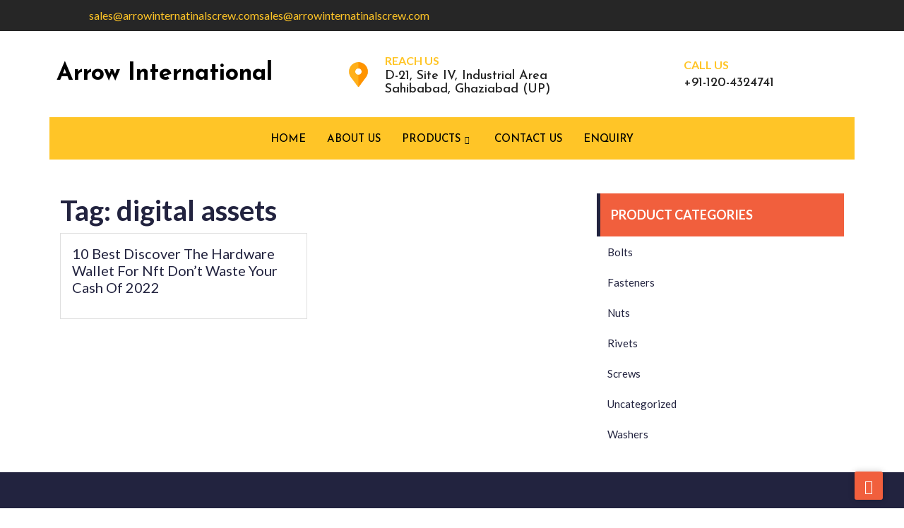

--- FILE ---
content_type: text/html; charset=UTF-8
request_url: https://www.arrowinternationalscrew.com/tag/digital-assets/
body_size: 16672
content:
<!DOCTYPE html>
<html lang="en-US">
<head>
	<meta charset="UTF-8">
	<meta name="viewport" content="width=device-width, initial-scale=1.0"/>
		<title>digital assets &#8211; Arrow International</title>
<meta name='robots' content='max-image-preview:large' />
<link rel='dns-prefetch' href='//fonts.googleapis.com' />
<link rel="alternate" type="application/rss+xml" title="Arrow International &raquo; Feed" href="https://www.arrowinternationalscrew.com/feed/" />
<link rel="alternate" type="application/rss+xml" title="Arrow International &raquo; Comments Feed" href="https://www.arrowinternationalscrew.com/comments/feed/" />
<link rel="alternate" type="application/rss+xml" title="Arrow International &raquo; digital assets Tag Feed" href="https://www.arrowinternationalscrew.com/tag/digital-assets/feed/" />
<script type="text/javascript">
/* <![CDATA[ */
window._wpemojiSettings = {"baseUrl":"https:\/\/s.w.org\/images\/core\/emoji\/15.0.3\/72x72\/","ext":".png","svgUrl":"https:\/\/s.w.org\/images\/core\/emoji\/15.0.3\/svg\/","svgExt":".svg","source":{"concatemoji":"https:\/\/www.arrowinternationalscrew.com\/wp-includes\/js\/wp-emoji-release.min.js?ver=6.6.4"}};
/*! This file is auto-generated */
!function(i,n){var o,s,e;function c(e){try{var t={supportTests:e,timestamp:(new Date).valueOf()};sessionStorage.setItem(o,JSON.stringify(t))}catch(e){}}function p(e,t,n){e.clearRect(0,0,e.canvas.width,e.canvas.height),e.fillText(t,0,0);var t=new Uint32Array(e.getImageData(0,0,e.canvas.width,e.canvas.height).data),r=(e.clearRect(0,0,e.canvas.width,e.canvas.height),e.fillText(n,0,0),new Uint32Array(e.getImageData(0,0,e.canvas.width,e.canvas.height).data));return t.every(function(e,t){return e===r[t]})}function u(e,t,n){switch(t){case"flag":return n(e,"\ud83c\udff3\ufe0f\u200d\u26a7\ufe0f","\ud83c\udff3\ufe0f\u200b\u26a7\ufe0f")?!1:!n(e,"\ud83c\uddfa\ud83c\uddf3","\ud83c\uddfa\u200b\ud83c\uddf3")&&!n(e,"\ud83c\udff4\udb40\udc67\udb40\udc62\udb40\udc65\udb40\udc6e\udb40\udc67\udb40\udc7f","\ud83c\udff4\u200b\udb40\udc67\u200b\udb40\udc62\u200b\udb40\udc65\u200b\udb40\udc6e\u200b\udb40\udc67\u200b\udb40\udc7f");case"emoji":return!n(e,"\ud83d\udc26\u200d\u2b1b","\ud83d\udc26\u200b\u2b1b")}return!1}function f(e,t,n){var r="undefined"!=typeof WorkerGlobalScope&&self instanceof WorkerGlobalScope?new OffscreenCanvas(300,150):i.createElement("canvas"),a=r.getContext("2d",{willReadFrequently:!0}),o=(a.textBaseline="top",a.font="600 32px Arial",{});return e.forEach(function(e){o[e]=t(a,e,n)}),o}function t(e){var t=i.createElement("script");t.src=e,t.defer=!0,i.head.appendChild(t)}"undefined"!=typeof Promise&&(o="wpEmojiSettingsSupports",s=["flag","emoji"],n.supports={everything:!0,everythingExceptFlag:!0},e=new Promise(function(e){i.addEventListener("DOMContentLoaded",e,{once:!0})}),new Promise(function(t){var n=function(){try{var e=JSON.parse(sessionStorage.getItem(o));if("object"==typeof e&&"number"==typeof e.timestamp&&(new Date).valueOf()<e.timestamp+604800&&"object"==typeof e.supportTests)return e.supportTests}catch(e){}return null}();if(!n){if("undefined"!=typeof Worker&&"undefined"!=typeof OffscreenCanvas&&"undefined"!=typeof URL&&URL.createObjectURL&&"undefined"!=typeof Blob)try{var e="postMessage("+f.toString()+"("+[JSON.stringify(s),u.toString(),p.toString()].join(",")+"));",r=new Blob([e],{type:"text/javascript"}),a=new Worker(URL.createObjectURL(r),{name:"wpTestEmojiSupports"});return void(a.onmessage=function(e){c(n=e.data),a.terminate(),t(n)})}catch(e){}c(n=f(s,u,p))}t(n)}).then(function(e){for(var t in e)n.supports[t]=e[t],n.supports.everything=n.supports.everything&&n.supports[t],"flag"!==t&&(n.supports.everythingExceptFlag=n.supports.everythingExceptFlag&&n.supports[t]);n.supports.everythingExceptFlag=n.supports.everythingExceptFlag&&!n.supports.flag,n.DOMReady=!1,n.readyCallback=function(){n.DOMReady=!0}}).then(function(){return e}).then(function(){var e;n.supports.everything||(n.readyCallback(),(e=n.source||{}).concatemoji?t(e.concatemoji):e.wpemoji&&e.twemoji&&(t(e.twemoji),t(e.wpemoji)))}))}((window,document),window._wpemojiSettings);
/* ]]> */
</script>
<link rel='stylesheet' id='elementor-frontend-legacy-css' href='https://www.arrowinternationalscrew.com/wp-content/plugins/elementor/assets/css/frontend-legacy.min.css?ver=3.6.4' type='text/css' media='all' />
<link rel='stylesheet' id='elementor-frontend-css' href='https://www.arrowinternationalscrew.com/wp-content/plugins/elementor/assets/css/frontend.min.css?ver=3.6.4' type='text/css' media='all' />
<link rel='stylesheet' id='elementor-post-339-css' href='https://www.arrowinternationalscrew.com/wp-content/uploads/elementor/css/post-339.css?ver=1721148849' type='text/css' media='all' />
<style id='wp-emoji-styles-inline-css' type='text/css'>

	img.wp-smiley, img.emoji {
		display: inline !important;
		border: none !important;
		box-shadow: none !important;
		height: 1em !important;
		width: 1em !important;
		margin: 0 0.07em !important;
		vertical-align: -0.1em !important;
		background: none !important;
		padding: 0 !important;
	}
</style>
<link rel='stylesheet' id='wp-block-library-css' href='https://www.arrowinternationalscrew.com/wp-includes/css/dist/block-library/style.min.css?ver=6.6.4' type='text/css' media='all' />
<style id='wp-block-library-theme-inline-css' type='text/css'>
.wp-block-audio :where(figcaption){color:#555;font-size:13px;text-align:center}.is-dark-theme .wp-block-audio :where(figcaption){color:#ffffffa6}.wp-block-audio{margin:0 0 1em}.wp-block-code{border:1px solid #ccc;border-radius:4px;font-family:Menlo,Consolas,monaco,monospace;padding:.8em 1em}.wp-block-embed :where(figcaption){color:#555;font-size:13px;text-align:center}.is-dark-theme .wp-block-embed :where(figcaption){color:#ffffffa6}.wp-block-embed{margin:0 0 1em}.blocks-gallery-caption{color:#555;font-size:13px;text-align:center}.is-dark-theme .blocks-gallery-caption{color:#ffffffa6}:root :where(.wp-block-image figcaption){color:#555;font-size:13px;text-align:center}.is-dark-theme :root :where(.wp-block-image figcaption){color:#ffffffa6}.wp-block-image{margin:0 0 1em}.wp-block-pullquote{border-bottom:4px solid;border-top:4px solid;color:currentColor;margin-bottom:1.75em}.wp-block-pullquote cite,.wp-block-pullquote footer,.wp-block-pullquote__citation{color:currentColor;font-size:.8125em;font-style:normal;text-transform:uppercase}.wp-block-quote{border-left:.25em solid;margin:0 0 1.75em;padding-left:1em}.wp-block-quote cite,.wp-block-quote footer{color:currentColor;font-size:.8125em;font-style:normal;position:relative}.wp-block-quote.has-text-align-right{border-left:none;border-right:.25em solid;padding-left:0;padding-right:1em}.wp-block-quote.has-text-align-center{border:none;padding-left:0}.wp-block-quote.is-large,.wp-block-quote.is-style-large,.wp-block-quote.is-style-plain{border:none}.wp-block-search .wp-block-search__label{font-weight:700}.wp-block-search__button{border:1px solid #ccc;padding:.375em .625em}:where(.wp-block-group.has-background){padding:1.25em 2.375em}.wp-block-separator.has-css-opacity{opacity:.4}.wp-block-separator{border:none;border-bottom:2px solid;margin-left:auto;margin-right:auto}.wp-block-separator.has-alpha-channel-opacity{opacity:1}.wp-block-separator:not(.is-style-wide):not(.is-style-dots){width:100px}.wp-block-separator.has-background:not(.is-style-dots){border-bottom:none;height:1px}.wp-block-separator.has-background:not(.is-style-wide):not(.is-style-dots){height:2px}.wp-block-table{margin:0 0 1em}.wp-block-table td,.wp-block-table th{word-break:normal}.wp-block-table :where(figcaption){color:#555;font-size:13px;text-align:center}.is-dark-theme .wp-block-table :where(figcaption){color:#ffffffa6}.wp-block-video :where(figcaption){color:#555;font-size:13px;text-align:center}.is-dark-theme .wp-block-video :where(figcaption){color:#ffffffa6}.wp-block-video{margin:0 0 1em}:root :where(.wp-block-template-part.has-background){margin-bottom:0;margin-top:0;padding:1.25em 2.375em}
</style>
<link rel='stylesheet' id='wc-block-vendors-style-css' href='https://www.arrowinternationalscrew.com/wp-content/plugins/woocommerce/packages/woocommerce-blocks/build/vendors-style.css?ver=3.6.0' type='text/css' media='all' />
<link rel='stylesheet' id='wc-block-style-css' href='https://www.arrowinternationalscrew.com/wp-content/plugins/woocommerce/packages/woocommerce-blocks/build/style.css?ver=3.6.0' type='text/css' media='all' />
<style id='classic-theme-styles-inline-css' type='text/css'>
/*! This file is auto-generated */
.wp-block-button__link{color:#fff;background-color:#32373c;border-radius:9999px;box-shadow:none;text-decoration:none;padding:calc(.667em + 2px) calc(1.333em + 2px);font-size:1.125em}.wp-block-file__button{background:#32373c;color:#fff;text-decoration:none}
</style>
<style id='global-styles-inline-css' type='text/css'>
:root{--wp--preset--aspect-ratio--square: 1;--wp--preset--aspect-ratio--4-3: 4/3;--wp--preset--aspect-ratio--3-4: 3/4;--wp--preset--aspect-ratio--3-2: 3/2;--wp--preset--aspect-ratio--2-3: 2/3;--wp--preset--aspect-ratio--16-9: 16/9;--wp--preset--aspect-ratio--9-16: 9/16;--wp--preset--color--black: #000000;--wp--preset--color--cyan-bluish-gray: #abb8c3;--wp--preset--color--white: #ffffff;--wp--preset--color--pale-pink: #f78da7;--wp--preset--color--vivid-red: #cf2e2e;--wp--preset--color--luminous-vivid-orange: #ff6900;--wp--preset--color--luminous-vivid-amber: #fcb900;--wp--preset--color--light-green-cyan: #7bdcb5;--wp--preset--color--vivid-green-cyan: #00d084;--wp--preset--color--pale-cyan-blue: #8ed1fc;--wp--preset--color--vivid-cyan-blue: #0693e3;--wp--preset--color--vivid-purple: #9b51e0;--wp--preset--gradient--vivid-cyan-blue-to-vivid-purple: linear-gradient(135deg,rgba(6,147,227,1) 0%,rgb(155,81,224) 100%);--wp--preset--gradient--light-green-cyan-to-vivid-green-cyan: linear-gradient(135deg,rgb(122,220,180) 0%,rgb(0,208,130) 100%);--wp--preset--gradient--luminous-vivid-amber-to-luminous-vivid-orange: linear-gradient(135deg,rgba(252,185,0,1) 0%,rgba(255,105,0,1) 100%);--wp--preset--gradient--luminous-vivid-orange-to-vivid-red: linear-gradient(135deg,rgba(255,105,0,1) 0%,rgb(207,46,46) 100%);--wp--preset--gradient--very-light-gray-to-cyan-bluish-gray: linear-gradient(135deg,rgb(238,238,238) 0%,rgb(169,184,195) 100%);--wp--preset--gradient--cool-to-warm-spectrum: linear-gradient(135deg,rgb(74,234,220) 0%,rgb(151,120,209) 20%,rgb(207,42,186) 40%,rgb(238,44,130) 60%,rgb(251,105,98) 80%,rgb(254,248,76) 100%);--wp--preset--gradient--blush-light-purple: linear-gradient(135deg,rgb(255,206,236) 0%,rgb(152,150,240) 100%);--wp--preset--gradient--blush-bordeaux: linear-gradient(135deg,rgb(254,205,165) 0%,rgb(254,45,45) 50%,rgb(107,0,62) 100%);--wp--preset--gradient--luminous-dusk: linear-gradient(135deg,rgb(255,203,112) 0%,rgb(199,81,192) 50%,rgb(65,88,208) 100%);--wp--preset--gradient--pale-ocean: linear-gradient(135deg,rgb(255,245,203) 0%,rgb(182,227,212) 50%,rgb(51,167,181) 100%);--wp--preset--gradient--electric-grass: linear-gradient(135deg,rgb(202,248,128) 0%,rgb(113,206,126) 100%);--wp--preset--gradient--midnight: linear-gradient(135deg,rgb(2,3,129) 0%,rgb(40,116,252) 100%);--wp--preset--font-size--small: 13px;--wp--preset--font-size--medium: 20px;--wp--preset--font-size--large: 36px;--wp--preset--font-size--x-large: 42px;--wp--preset--spacing--20: 0.44rem;--wp--preset--spacing--30: 0.67rem;--wp--preset--spacing--40: 1rem;--wp--preset--spacing--50: 1.5rem;--wp--preset--spacing--60: 2.25rem;--wp--preset--spacing--70: 3.38rem;--wp--preset--spacing--80: 5.06rem;--wp--preset--shadow--natural: 6px 6px 9px rgba(0, 0, 0, 0.2);--wp--preset--shadow--deep: 12px 12px 50px rgba(0, 0, 0, 0.4);--wp--preset--shadow--sharp: 6px 6px 0px rgba(0, 0, 0, 0.2);--wp--preset--shadow--outlined: 6px 6px 0px -3px rgba(255, 255, 255, 1), 6px 6px rgba(0, 0, 0, 1);--wp--preset--shadow--crisp: 6px 6px 0px rgba(0, 0, 0, 1);}:where(.is-layout-flex){gap: 0.5em;}:where(.is-layout-grid){gap: 0.5em;}body .is-layout-flex{display: flex;}.is-layout-flex{flex-wrap: wrap;align-items: center;}.is-layout-flex > :is(*, div){margin: 0;}body .is-layout-grid{display: grid;}.is-layout-grid > :is(*, div){margin: 0;}:where(.wp-block-columns.is-layout-flex){gap: 2em;}:where(.wp-block-columns.is-layout-grid){gap: 2em;}:where(.wp-block-post-template.is-layout-flex){gap: 1.25em;}:where(.wp-block-post-template.is-layout-grid){gap: 1.25em;}.has-black-color{color: var(--wp--preset--color--black) !important;}.has-cyan-bluish-gray-color{color: var(--wp--preset--color--cyan-bluish-gray) !important;}.has-white-color{color: var(--wp--preset--color--white) !important;}.has-pale-pink-color{color: var(--wp--preset--color--pale-pink) !important;}.has-vivid-red-color{color: var(--wp--preset--color--vivid-red) !important;}.has-luminous-vivid-orange-color{color: var(--wp--preset--color--luminous-vivid-orange) !important;}.has-luminous-vivid-amber-color{color: var(--wp--preset--color--luminous-vivid-amber) !important;}.has-light-green-cyan-color{color: var(--wp--preset--color--light-green-cyan) !important;}.has-vivid-green-cyan-color{color: var(--wp--preset--color--vivid-green-cyan) !important;}.has-pale-cyan-blue-color{color: var(--wp--preset--color--pale-cyan-blue) !important;}.has-vivid-cyan-blue-color{color: var(--wp--preset--color--vivid-cyan-blue) !important;}.has-vivid-purple-color{color: var(--wp--preset--color--vivid-purple) !important;}.has-black-background-color{background-color: var(--wp--preset--color--black) !important;}.has-cyan-bluish-gray-background-color{background-color: var(--wp--preset--color--cyan-bluish-gray) !important;}.has-white-background-color{background-color: var(--wp--preset--color--white) !important;}.has-pale-pink-background-color{background-color: var(--wp--preset--color--pale-pink) !important;}.has-vivid-red-background-color{background-color: var(--wp--preset--color--vivid-red) !important;}.has-luminous-vivid-orange-background-color{background-color: var(--wp--preset--color--luminous-vivid-orange) !important;}.has-luminous-vivid-amber-background-color{background-color: var(--wp--preset--color--luminous-vivid-amber) !important;}.has-light-green-cyan-background-color{background-color: var(--wp--preset--color--light-green-cyan) !important;}.has-vivid-green-cyan-background-color{background-color: var(--wp--preset--color--vivid-green-cyan) !important;}.has-pale-cyan-blue-background-color{background-color: var(--wp--preset--color--pale-cyan-blue) !important;}.has-vivid-cyan-blue-background-color{background-color: var(--wp--preset--color--vivid-cyan-blue) !important;}.has-vivid-purple-background-color{background-color: var(--wp--preset--color--vivid-purple) !important;}.has-black-border-color{border-color: var(--wp--preset--color--black) !important;}.has-cyan-bluish-gray-border-color{border-color: var(--wp--preset--color--cyan-bluish-gray) !important;}.has-white-border-color{border-color: var(--wp--preset--color--white) !important;}.has-pale-pink-border-color{border-color: var(--wp--preset--color--pale-pink) !important;}.has-vivid-red-border-color{border-color: var(--wp--preset--color--vivid-red) !important;}.has-luminous-vivid-orange-border-color{border-color: var(--wp--preset--color--luminous-vivid-orange) !important;}.has-luminous-vivid-amber-border-color{border-color: var(--wp--preset--color--luminous-vivid-amber) !important;}.has-light-green-cyan-border-color{border-color: var(--wp--preset--color--light-green-cyan) !important;}.has-vivid-green-cyan-border-color{border-color: var(--wp--preset--color--vivid-green-cyan) !important;}.has-pale-cyan-blue-border-color{border-color: var(--wp--preset--color--pale-cyan-blue) !important;}.has-vivid-cyan-blue-border-color{border-color: var(--wp--preset--color--vivid-cyan-blue) !important;}.has-vivid-purple-border-color{border-color: var(--wp--preset--color--vivid-purple) !important;}.has-vivid-cyan-blue-to-vivid-purple-gradient-background{background: var(--wp--preset--gradient--vivid-cyan-blue-to-vivid-purple) !important;}.has-light-green-cyan-to-vivid-green-cyan-gradient-background{background: var(--wp--preset--gradient--light-green-cyan-to-vivid-green-cyan) !important;}.has-luminous-vivid-amber-to-luminous-vivid-orange-gradient-background{background: var(--wp--preset--gradient--luminous-vivid-amber-to-luminous-vivid-orange) !important;}.has-luminous-vivid-orange-to-vivid-red-gradient-background{background: var(--wp--preset--gradient--luminous-vivid-orange-to-vivid-red) !important;}.has-very-light-gray-to-cyan-bluish-gray-gradient-background{background: var(--wp--preset--gradient--very-light-gray-to-cyan-bluish-gray) !important;}.has-cool-to-warm-spectrum-gradient-background{background: var(--wp--preset--gradient--cool-to-warm-spectrum) !important;}.has-blush-light-purple-gradient-background{background: var(--wp--preset--gradient--blush-light-purple) !important;}.has-blush-bordeaux-gradient-background{background: var(--wp--preset--gradient--blush-bordeaux) !important;}.has-luminous-dusk-gradient-background{background: var(--wp--preset--gradient--luminous-dusk) !important;}.has-pale-ocean-gradient-background{background: var(--wp--preset--gradient--pale-ocean) !important;}.has-electric-grass-gradient-background{background: var(--wp--preset--gradient--electric-grass) !important;}.has-midnight-gradient-background{background: var(--wp--preset--gradient--midnight) !important;}.has-small-font-size{font-size: var(--wp--preset--font-size--small) !important;}.has-medium-font-size{font-size: var(--wp--preset--font-size--medium) !important;}.has-large-font-size{font-size: var(--wp--preset--font-size--large) !important;}.has-x-large-font-size{font-size: var(--wp--preset--font-size--x-large) !important;}
:where(.wp-block-post-template.is-layout-flex){gap: 1.25em;}:where(.wp-block-post-template.is-layout-grid){gap: 1.25em;}
:where(.wp-block-columns.is-layout-flex){gap: 2em;}:where(.wp-block-columns.is-layout-grid){gap: 2em;}
:root :where(.wp-block-pullquote){font-size: 1.5em;line-height: 1.6;}
</style>
<link rel='stylesheet' id='font-awesome-css' href='https://www.arrowinternationalscrew.com/wp-content/plugins/elementor/assets/lib/font-awesome/css/font-awesome.min.css?ver=4.7.0' type='text/css' media='all' />
<style id='font-awesome-inline-css' type='text/css'>
[data-font="FontAwesome"]:before {font-family: 'FontAwesome' !important;content: attr(data-icon) !important;speak: none !important;font-weight: normal !important;font-variant: normal !important;text-transform: none !important;line-height: 1 !important;font-style: normal !important;-webkit-font-smoothing: antialiased !important;-moz-osx-font-smoothing: grayscale !important;}
</style>
<link rel='stylesheet' id='style-css' href='https://www.arrowinternationalscrew.com/wp-content/plugins/contact-information-widget//style.css?ver=6.6.4' type='text/css' media='all' />
<link rel='stylesheet' id='woocommerce-layout-css' href='https://www.arrowinternationalscrew.com/wp-content/plugins/woocommerce/assets/css/woocommerce-layout.css?ver=4.7.4' type='text/css' media='all' />
<link rel='stylesheet' id='woocommerce-smallscreen-css' href='https://www.arrowinternationalscrew.com/wp-content/plugins/woocommerce/assets/css/woocommerce-smallscreen.css?ver=4.7.4' type='text/css' media='only screen and (max-width: 768px)' />
<link rel='stylesheet' id='woocommerce-general-css' href='https://www.arrowinternationalscrew.com/wp-content/plugins/woocommerce/assets/css/woocommerce.css?ver=4.7.4' type='text/css' media='all' />
<style id='woocommerce-inline-inline-css' type='text/css'>
.woocommerce form .form-row .required { visibility: visible; }
</style>
<link rel='stylesheet' id='cf687a8f1-css' href='https://www.arrowinternationalscrew.com/wp-content/uploads/essential-addons-elementor/734e5f942.min.css?ver=1769391360' type='text/css' media='all' />
<link rel='stylesheet' id='woocommerce_prettyPhoto_css-css' href='https://www.arrowinternationalscrew.com/wp-content/plugins/woocommerce/assets/css/prettyPhoto.css?ver=4.7.4' type='text/css' media='all' />
<link rel='stylesheet' id='yith_ywraq_frontend-css' href='https://www.arrowinternationalscrew.com/wp-content/plugins/yith-woocommerce-request-a-quote/assets/css/frontend.css?ver=1.5.9' type='text/css' media='all' />
<link rel='stylesheet' id='google-fonts-poppins-css' href='https://fonts.googleapis.com/css2?family=Poppins%3Aital%2Cwght%400%2C100%3B0%2C200%3B0%2C300%3B0%2C400%3B0%2C500%3B0%2C600%3B0%2C700%3B0%2C800%3B0%2C900%3B1%2C100%3B1%2C200%3B1%2C300%3B1%2C400%3B1%2C500%3B1%2C600%3B1%2C700%3B1%2C800%3B1%2C900&#038;display=swap&#038;ver=6.6.4' type='text/css' media='all' />
<link rel='stylesheet' id='google-fonts-great-vibes-css' href='https://fonts.googleapis.com/css2?family=Great+Vibes&#038;display=swap&#038;ver=6.6.4' type='text/css' media='all' />
<link rel='stylesheet' id='bootstrap-css-css' href='https://www.arrowinternationalscrew.com/wp-content/themes/ecommerce-mega-store/css/bootstrap.css?ver=4.5.0' type='text/css' media='all' />
<link rel='stylesheet' id='fontawesome-css-css' href='https://www.arrowinternationalscrew.com/wp-content/themes/ecommerce-mega-store/css/fontawesome-all.css?ver=4.5.0' type='text/css' media='all' />
<link rel='stylesheet' id='owl.carousel-css-css' href='https://www.arrowinternationalscrew.com/wp-content/themes/ecommerce-mega-store/css/owl.carousel.css?ver=2.3.4' type='text/css' media='all' />
<link rel='stylesheet' id='ecommerce-mega-store-style-css' href='https://www.arrowinternationalscrew.com/wp-content/themes/ecommerce-mega-store/style.css?ver=6.6.4' type='text/css' media='all' />
<style id='ecommerce-mega-store-style-inline-css' type='text/css'>

		.custom-logo{
			height: px !important;
			width: px !important;
		}
	
</style>
<link rel='stylesheet' id='ecommerce-mega-store-media-css-css' href='https://www.arrowinternationalscrew.com/wp-content/themes/ecommerce-mega-store/css/media.css?ver=2.3.4' type='text/css' media='all' />
<link rel='stylesheet' id='ecommerce-mega-store-woocommerce-css-css' href='https://www.arrowinternationalscrew.com/wp-content/themes/ecommerce-mega-store/css/woocommerce.css?ver=2.3.4' type='text/css' media='all' />
<link rel='stylesheet' id='dashicons-css' href='https://www.arrowinternationalscrew.com/wp-includes/css/dashicons.min.css?ver=6.6.4' type='text/css' media='all' />
<style id='dashicons-inline-css' type='text/css'>
[data-font="Dashicons"]:before {font-family: 'Dashicons' !important;content: attr(data-icon) !important;speak: none !important;font-weight: normal !important;font-variant: normal !important;text-transform: none !important;line-height: 1 !important;font-style: normal !important;-webkit-font-smoothing: antialiased !important;-moz-osx-font-smoothing: grayscale !important;}
</style>
<link rel='stylesheet' id='elementor-icons-ekiticons-css' href='https://www.arrowinternationalscrew.com/wp-content/plugins/elementskit-lite/modules/elementskit-icon-pack/assets/css/ekiticons.css?ver=2.5.7' type='text/css' media='all' />
<link rel='stylesheet' id='ekit-widget-styles-css' href='https://www.arrowinternationalscrew.com/wp-content/plugins/elementskit-lite/widgets/init/assets/css/widget-styles.css?ver=2.5.7' type='text/css' media='all' />
<link rel='stylesheet' id='ekit-responsive-css' href='https://www.arrowinternationalscrew.com/wp-content/plugins/elementskit-lite/widgets/init/assets/css/responsive.css?ver=2.5.7' type='text/css' media='all' />
<link rel='stylesheet' id='google-fonts-1-css' href='https://fonts.googleapis.com/css?family=Lato%3A100%2C100italic%2C200%2C200italic%2C300%2C300italic%2C400%2C400italic%2C500%2C500italic%2C600%2C600italic%2C700%2C700italic%2C800%2C800italic%2C900%2C900italic%7CJosefin+Sans%3A100%2C100italic%2C200%2C200italic%2C300%2C300italic%2C400%2C400italic%2C500%2C500italic%2C600%2C600italic%2C700%2C700italic%2C800%2C800italic%2C900%2C900italic&#038;display=auto&#038;ver=6.6.4' type='text/css' media='all' />
<script type="text/javascript" src="https://www.arrowinternationalscrew.com/wp-includes/js/jquery/jquery.min.js?ver=3.7.1" id="jquery-core-js"></script>
<script type="text/javascript" src="https://www.arrowinternationalscrew.com/wp-includes/js/jquery/jquery-migrate.min.js?ver=3.4.1" id="jquery-migrate-js"></script>
<link rel="https://api.w.org/" href="https://www.arrowinternationalscrew.com/wp-json/" /><link rel="alternate" title="JSON" type="application/json" href="https://www.arrowinternationalscrew.com/wp-json/wp/v2/tags/80" /><link rel="EditURI" type="application/rsd+xml" title="RSD" href="https://www.arrowinternationalscrew.com/xmlrpc.php?rsd" />
<meta name="generator" content="WordPress 6.6.4" />
<meta name="generator" content="WooCommerce 4.7.4" />
<meta name="generator" content="Site Kit by Google 1.25.0" />	<noscript><style>.woocommerce-product-gallery{ opacity: 1 !important; }</style></noscript>
	<script async src="//pagead2.googlesyndication.com/pagead/js/adsbygoogle.js"></script><script>(adsbygoogle = window.adsbygoogle || []).push({"google_ad_client":"ca-pub-6101897730702830","enable_page_level_ads":true,"tag_partner":"site_kit"});</script>		<style type="text/css" id="wp-custom-css">
			
body{
	font-family:"Lato", Sans-serif;
}

.elementskit-menu-hamburger .elementskit-menu-hamburger-icon {
    height: 3px;
    width: 100%;
    display: block;
    margin-bottom: 4px;
}



.prdct img, .prdct{
	transition:500ms;
}

.prdct:hover{
/* 	transform: translateY(-15px); */
}

.prdct:hover img {
    transform: scale(0.8);
}

.ciw_company_name, .ciw_contact_address, .ciw_contact_phone a, .ciw_contactinformation i{
	color:#fff !important;
}

footer i.fa.fa-envelope{
	display:none;
}

footer .sidebar-area {
    padding: 70px 0 0 0;
}

.footer-area h4.title {
    font-size: 20px;
    margin-bottom:15px
}

footer .textwidget {
    padding-left: 0px !important;
}

footer a:hover{
	color:#E74216;
}

.enquiry-form input {
    height: 40px !important;
}

.enquiry-form [type=button] {
    padding: 10px 34px 33px;
}

h1.post-title {
    font-size: 38px !important;
    margin-bottom: 30px;
}

h1.product_title.entry-title {
    font-size: 32px !important;
    margin-bottom: 40px;
}

.product_meta {
    margin-top: 50px;
}

@media (max-width:767px){
	
	.woocommerce-tabs h2, .related.products h2:first-child {
    font-size: 28px !important;
}
	
	
	.product_meta {
    margin-top: 40px;
}
	
	
	h1.post-title {
    font-size: 28px !important;
    margin-bottom: 30px;
}
	
	h1.product_title.entry-title {
    font-size: 24px !important;
    margin-bottom: 32px;
}
	
	.slider-arrow {
    display: none;
}
	
	div#text-8, #contactinformation_widget-2, #nav_menu-5, #nav_menu-4 {
    margin-bottom: 20px !important;
}
}		</style>
		<style id="kirki-inline-styles"></style></head>
<body data-rsssl=1 class="archive tag tag-digital-assets tag-80 wp-embed-responsive theme-ecommerce-mega-store woocommerce-no-js elementor-default elementor-kit-318">
<div class="ekit-template-content-markup ekit-template-content-header ekit-template-content-theme-support">
		<div data-elementor-type="wp-post" data-elementor-id="339" class="elementor elementor-339">
						<div class="elementor-inner">
				<div class="elementor-section-wrap">
									<section class="elementor-section elementor-top-section elementor-element elementor-element-4cdf774 elementor-section-stretched elementor-hidden-mobile elementor-section-boxed elementor-section-height-default elementor-section-height-default" data-id="4cdf774" data-element_type="section" data-settings="{&quot;stretch_section&quot;:&quot;section-stretched&quot;,&quot;background_background&quot;:&quot;classic&quot;}">
						<div class="elementor-container elementor-column-gap-default">
							<div class="elementor-row">
					<div class="elementor-column elementor-col-50 elementor-top-column elementor-element elementor-element-f41a976" data-id="f41a976" data-element_type="column">
			<div class="elementor-column-wrap elementor-element-populated">
							<div class="elementor-widget-wrap">
						<section class="elementor-section elementor-inner-section elementor-element elementor-element-91da196 elementor-section-content-middle elementor-section-boxed elementor-section-height-default elementor-section-height-default" data-id="91da196" data-element_type="section">
						<div class="elementor-container elementor-column-gap-default">
							<div class="elementor-row">
					<div class="elementor-column elementor-col-50 elementor-inner-column elementor-element elementor-element-367ee34" data-id="367ee34" data-element_type="column">
			<div class="elementor-column-wrap elementor-element-populated">
							<div class="elementor-widget-wrap">
						<div class="elementor-element elementor-element-e2f49ac elementor-widget elementor-widget-image" data-id="e2f49ac" data-element_type="widget" data-widget_type="image.default">
				<div class="elementor-widget-container">
								<div class="elementor-image">
												<img width="240" height="192" src="https://www.arrowinternationalscrew.com/wp-content/uploads/2022/04/email-icon.png" class="attachment-large size-large" alt="" />														</div>
						</div>
				</div>
						</div>
					</div>
		</div>
				<div class="elementor-column elementor-col-50 elementor-inner-column elementor-element elementor-element-bedc1e3" data-id="bedc1e3" data-element_type="column">
			<div class="elementor-column-wrap elementor-element-populated">
							<div class="elementor-widget-wrap">
						<div class="elementor-element elementor-element-c551421 elementor-widget elementor-widget-text-editor" data-id="c551421" data-element_type="widget" data-widget_type="text-editor.default">
				<div class="elementor-widget-container">
								<div class="elementor-text-editor elementor-clearfix">
				sales@arrowinternatinalscrew.comsales@arrowinternatinalscrew.com					</div>
						</div>
				</div>
						</div>
					</div>
		</div>
								</div>
					</div>
		</section>
						</div>
					</div>
		</div>
				<div class="elementor-column elementor-col-50 elementor-top-column elementor-element elementor-element-3d9f9b7" data-id="3d9f9b7" data-element_type="column">
			<div class="elementor-column-wrap">
							<div class="elementor-widget-wrap">
								</div>
					</div>
		</div>
								</div>
					</div>
		</section>
				<section class="elementor-section elementor-top-section elementor-element elementor-element-cd1c0ce elementor-section-content-middle elementor-section-stretched elementor-reverse-mobile elementor-section-boxed elementor-section-height-default elementor-section-height-default" data-id="cd1c0ce" data-element_type="section" data-settings="{&quot;stretch_section&quot;:&quot;section-stretched&quot;}">
						<div class="elementor-container elementor-column-gap-default">
							<div class="elementor-row">
					<div class="elementor-column elementor-col-33 elementor-top-column elementor-element elementor-element-18371cc elementor-hidden-mobile" data-id="18371cc" data-element_type="column">
			<div class="elementor-column-wrap elementor-element-populated">
							<div class="elementor-widget-wrap">
						<div class="elementor-element elementor-element-6b1824b elementor-widget elementor-widget-heading" data-id="6b1824b" data-element_type="widget" data-widget_type="heading.default">
				<div class="elementor-widget-container">
			<div class="elementor-heading-title elementor-size-default"><a href="https://www.arrowinternationalscrew.com/">Arrow International</a></div>		</div>
				</div>
						</div>
					</div>
		</div>
				<div class="elementor-column elementor-col-33 elementor-top-column elementor-element elementor-element-c49a7b3 elementor-hidden-mobile" data-id="c49a7b3" data-element_type="column">
			<div class="elementor-column-wrap elementor-element-populated">
							<div class="elementor-widget-wrap">
						<section class="elementor-section elementor-inner-section elementor-element elementor-element-4abca44 elementor-section-content-middle elementor-section-boxed elementor-section-height-default elementor-section-height-default" data-id="4abca44" data-element_type="section">
						<div class="elementor-container elementor-column-gap-default">
							<div class="elementor-row">
					<div class="elementor-column elementor-col-50 elementor-inner-column elementor-element elementor-element-8b30d03" data-id="8b30d03" data-element_type="column">
			<div class="elementor-column-wrap elementor-element-populated">
							<div class="elementor-widget-wrap">
						<div class="elementor-element elementor-element-7dbfbe3 elementor-widget elementor-widget-image" data-id="7dbfbe3" data-element_type="widget" data-widget_type="image.default">
				<div class="elementor-widget-container">
								<div class="elementor-image">
												<img width="256" height="256" src="https://www.arrowinternationalscrew.com/wp-content/uploads/2022/04/place.png" class="attachment-large size-large" alt="" srcset="https://www.arrowinternationalscrew.com/wp-content/uploads/2022/04/place.png 256w, https://www.arrowinternationalscrew.com/wp-content/uploads/2022/04/place-150x150.png 150w, https://www.arrowinternationalscrew.com/wp-content/uploads/2022/04/place-100x100.png 100w" sizes="(max-width: 256px) 100vw, 256px" />														</div>
						</div>
				</div>
						</div>
					</div>
		</div>
				<div class="elementor-column elementor-col-50 elementor-inner-column elementor-element elementor-element-5925a53" data-id="5925a53" data-element_type="column">
			<div class="elementor-column-wrap elementor-element-populated">
							<div class="elementor-widget-wrap">
						<div class="elementor-element elementor-element-e587945 elementor-widget elementor-widget-text-editor" data-id="e587945" data-element_type="widget" data-widget_type="text-editor.default">
				<div class="elementor-widget-container">
								<div class="elementor-text-editor elementor-clearfix">
				Reach  Us					</div>
						</div>
				</div>
				<div class="elementor-element elementor-element-ab6b305 elementor-widget elementor-widget-text-editor" data-id="ab6b305" data-element_type="widget" data-widget_type="text-editor.default">
				<div class="elementor-widget-container">
								<div class="elementor-text-editor elementor-clearfix">
				D-21, Site IV, Industrial Area Sahibabad, Ghaziabad (UP)					</div>
						</div>
				</div>
						</div>
					</div>
		</div>
								</div>
					</div>
		</section>
						</div>
					</div>
		</div>
				<div class="elementor-column elementor-col-33 elementor-top-column elementor-element elementor-element-fffa6f2" data-id="fffa6f2" data-element_type="column">
			<div class="elementor-column-wrap elementor-element-populated">
							<div class="elementor-widget-wrap">
						<section class="elementor-section elementor-inner-section elementor-element elementor-element-8bd1d41 elementor-section-content-middle elementor-hidden-mobile elementor-section-boxed elementor-section-height-default elementor-section-height-default" data-id="8bd1d41" data-element_type="section">
						<div class="elementor-container elementor-column-gap-default">
							<div class="elementor-row">
					<div class="elementor-column elementor-col-50 elementor-inner-column elementor-element elementor-element-2c2328b" data-id="2c2328b" data-element_type="column">
			<div class="elementor-column-wrap elementor-element-populated">
							<div class="elementor-widget-wrap">
						<div class="elementor-element elementor-element-0937015 e-transform elementor-widget elementor-widget-image" data-id="0937015" data-element_type="widget" data-settings="{&quot;_transform_rotateZ_effect&quot;:{&quot;unit&quot;:&quot;px&quot;,&quot;size&quot;:5,&quot;sizes&quot;:[]},&quot;_transform_rotateZ_effect_tablet&quot;:{&quot;unit&quot;:&quot;px&quot;,&quot;size&quot;:&quot;&quot;,&quot;sizes&quot;:[]},&quot;_transform_rotateZ_effect_mobile&quot;:{&quot;unit&quot;:&quot;px&quot;,&quot;size&quot;:&quot;&quot;,&quot;sizes&quot;:[]}}" data-widget_type="image.default">
				<div class="elementor-widget-container">
								<div class="elementor-image">
												<img width="256" height="256" src="https://www.arrowinternationalscrew.com/wp-content/uploads/2022/04/telephone.png" class="attachment-large size-large" alt="" srcset="https://www.arrowinternationalscrew.com/wp-content/uploads/2022/04/telephone.png 256w, https://www.arrowinternationalscrew.com/wp-content/uploads/2022/04/telephone-150x150.png 150w, https://www.arrowinternationalscrew.com/wp-content/uploads/2022/04/telephone-100x100.png 100w" sizes="(max-width: 256px) 100vw, 256px" />														</div>
						</div>
				</div>
						</div>
					</div>
		</div>
				<div class="elementor-column elementor-col-50 elementor-inner-column elementor-element elementor-element-e6c9458" data-id="e6c9458" data-element_type="column">
			<div class="elementor-column-wrap elementor-element-populated">
							<div class="elementor-widget-wrap">
						<div class="elementor-element elementor-element-df9f8c6 elementor-widget elementor-widget-text-editor" data-id="df9f8c6" data-element_type="widget" data-widget_type="text-editor.default">
				<div class="elementor-widget-container">
								<div class="elementor-text-editor elementor-clearfix">
				Call us					</div>
						</div>
				</div>
				<div class="elementor-element elementor-element-f32ffb9 elementor-widget elementor-widget-text-editor" data-id="f32ffb9" data-element_type="widget" data-widget_type="text-editor.default">
				<div class="elementor-widget-container">
								<div class="elementor-text-editor elementor-clearfix">
				+91-120-4324741					</div>
						</div>
				</div>
						</div>
					</div>
		</div>
								</div>
					</div>
		</section>
				<section class="elementor-section elementor-inner-section elementor-element elementor-element-5faae09 elementor-section-content-middle elementor-hidden-desktop elementor-hidden-tablet elementor-section-boxed elementor-section-height-default elementor-section-height-default" data-id="5faae09" data-element_type="section">
						<div class="elementor-container elementor-column-gap-default">
							<div class="elementor-row">
					<div class="elementor-column elementor-col-100 elementor-inner-column elementor-element elementor-element-8a4d3a7" data-id="8a4d3a7" data-element_type="column">
			<div class="elementor-column-wrap elementor-element-populated">
							<div class="elementor-widget-wrap">
						<div class="elementor-element elementor-element-ea56fd0 elementor-widget elementor-widget-text-editor" data-id="ea56fd0" data-element_type="widget" data-widget_type="text-editor.default">
				<div class="elementor-widget-container">
								<div class="elementor-text-editor elementor-clearfix">
				For Enquiry call us at					</div>
						</div>
				</div>
				<div class="elementor-element elementor-element-cd426f5 elementor-widget elementor-widget-text-editor" data-id="cd426f5" data-element_type="widget" data-widget_type="text-editor.default">
				<div class="elementor-widget-container">
								<div class="elementor-text-editor elementor-clearfix">
				+91-120-4324741					</div>
						</div>
				</div>
						</div>
					</div>
		</div>
								</div>
					</div>
		</section>
						</div>
					</div>
		</div>
								</div>
					</div>
		</section>
				<section class="elementor-section elementor-top-section elementor-element elementor-element-b54d09d elementor-hidden-tablet elementor-hidden-mobile elementor-section-boxed elementor-section-height-default elementor-section-height-default" data-id="b54d09d" data-element_type="section">
						<div class="elementor-container elementor-column-gap-default">
							<div class="elementor-row">
					<div class="elementor-column elementor-col-100 elementor-top-column elementor-element elementor-element-b64af66" data-id="b64af66" data-element_type="column">
			<div class="elementor-column-wrap elementor-element-populated">
							<div class="elementor-widget-wrap">
						<div class="elementor-element elementor-element-aa39690 elementor-widget elementor-widget-ekit-nav-menu" data-id="aa39690" data-element_type="widget" data-widget_type="ekit-nav-menu.default">
				<div class="elementor-widget-container">
			<div class="ekit-wid-con ekit_menu_responsive_tablet" data-hamburger-icon="" data-hamburger-icon-type="icon" data-responsive-breakpoint="1024">            <button class="elementskit-menu-hamburger elementskit-menu-toggler">
                                    <span class="elementskit-menu-hamburger-icon"></span><span class="elementskit-menu-hamburger-icon"></span><span class="elementskit-menu-hamburger-icon"></span>
                            </button>
            <div id="ekit-megamenu-main-menu" class="elementskit-menu-container elementskit-menu-offcanvas-elements elementskit-navbar-nav-default elementskit_line_arrow ekit-nav-menu-one-page-no ekit-nav-dropdown-hover"><ul id="menu-main-menu" class="elementskit-navbar-nav elementskit-menu-po-center submenu-click-on-icon"><li id="menu-item-34" class="menu-item menu-item-type-custom menu-item-object-custom menu-item-home menu-item-34 nav-item elementskit-mobile-builder-content" data-vertical-menu=750px><a href="https://www.arrowinternationalscrew.com" class="ekit-menu-nav-link">Home</a></li>
<li id="menu-item-33" class="menu-item menu-item-type-post_type menu-item-object-page menu-item-33 nav-item elementskit-mobile-builder-content" data-vertical-menu=750px><a href="https://www.arrowinternationalscrew.com/about-us/" class="ekit-menu-nav-link">ABOUT US</a></li>
<li id="menu-item-35" class="menu-item menu-item-type-post_type menu-item-object-page menu-item-has-children menu-item-35 nav-item elementskit-dropdown-has relative_position elementskit-dropdown-menu-default_width elementskit-mobile-builder-content" data-vertical-menu=750px><a href="https://www.arrowinternationalscrew.com/products/" class="ekit-menu-nav-link ekit-menu-dropdown-toggle">PRODUCTS<i class="icon icon-down-arrow1 elementskit-submenu-indicator"></i></a>
<ul class="elementskit-dropdown elementskit-submenu-panel">
	<li id="menu-item-99" class="menu-item menu-item-type-taxonomy menu-item-object-product_cat menu-item-99 nav-item elementskit-mobile-builder-content" data-vertical-menu=750px><a href="https://www.arrowinternationalscrew.com/product-category/screws/" class=" dropdown-item">Screws</a>	<li id="menu-item-100" class="menu-item menu-item-type-taxonomy menu-item-object-product_cat menu-item-100 nav-item elementskit-mobile-builder-content" data-vertical-menu=750px><a href="https://www.arrowinternationalscrew.com/product-category/nuts/" class=" dropdown-item">Nuts</a>	<li id="menu-item-101" class="menu-item menu-item-type-taxonomy menu-item-object-product_cat menu-item-101 nav-item elementskit-mobile-builder-content" data-vertical-menu=750px><a href="https://www.arrowinternationalscrew.com/product-category/washers/" class=" dropdown-item">Washers</a>	<li id="menu-item-102" class="menu-item menu-item-type-taxonomy menu-item-object-product_cat menu-item-102 nav-item elementskit-mobile-builder-content" data-vertical-menu=750px><a href="https://www.arrowinternationalscrew.com/product-category/bolts/" class=" dropdown-item">Bolts</a>	<li id="menu-item-103" class="menu-item menu-item-type-taxonomy menu-item-object-product_cat menu-item-103 nav-item elementskit-mobile-builder-content" data-vertical-menu=750px><a href="https://www.arrowinternationalscrew.com/product-category/rivets/" class=" dropdown-item">Rivets</a>	<li id="menu-item-104" class="menu-item menu-item-type-taxonomy menu-item-object-product_cat menu-item-104 nav-item elementskit-mobile-builder-content" data-vertical-menu=750px><a href="https://www.arrowinternationalscrew.com/product-category/fasteners/" class=" dropdown-item">Fasteners</a></ul>
</li>
<li id="menu-item-38" class="menu-item menu-item-type-post_type menu-item-object-page menu-item-38 nav-item elementskit-mobile-builder-content" data-vertical-menu=750px><a href="https://www.arrowinternationalscrew.com/contact-us/" class="ekit-menu-nav-link">CONTACT US</a></li>
<li id="menu-item-40" class="menu-item menu-item-type-post_type menu-item-object-page menu-item-40 nav-item elementskit-mobile-builder-content" data-vertical-menu=750px><a href="https://www.arrowinternationalscrew.com/enquiry/" class="ekit-menu-nav-link">ENQUIRY</a></li>
</ul>
				<div class="elementskit-nav-identity-panel">
					<div class="elementskit-site-title">
						<a class="elementskit-nav-logo" href="https://www.arrowinternationalscrew.com" target="_self" rel="">
                            <img src="" title="" alt="" />
						</a> 
					</div>
					<button class="elementskit-menu-close elementskit-menu-toggler" type="button">X</button>
				</div>
			</div><div class="elementskit-menu-overlay elementskit-menu-offcanvas-elements elementskit-menu-toggler ekit-nav-menu--overlay"></div></div>		</div>
				</div>
						</div>
					</div>
		</div>
								</div>
					</div>
		</section>
				<section class="elementor-section elementor-top-section elementor-element elementor-element-ec1ec4f elementor-hidden-desktop elementor-section-content-middle mob--menu elementor-section-boxed elementor-section-height-default elementor-section-height-default" data-id="ec1ec4f" data-element_type="section" data-settings="{&quot;background_background&quot;:&quot;classic&quot;}">
						<div class="elementor-container elementor-column-gap-default">
							<div class="elementor-row">
					<div class="elementor-column elementor-col-100 elementor-top-column elementor-element elementor-element-d30b112" data-id="d30b112" data-element_type="column">
			<div class="elementor-column-wrap elementor-element-populated">
							<div class="elementor-widget-wrap">
						<div class="elementor-element elementor-element-68b787c elementor-widget elementor-widget-ekit-nav-menu" data-id="68b787c" data-element_type="widget" data-widget_type="ekit-nav-menu.default">
				<div class="elementor-widget-container">
			<div class="ekit-wid-con ekit_menu_responsive_tablet" data-hamburger-icon="" data-hamburger-icon-type="icon" data-responsive-breakpoint="1024">            <button class="elementskit-menu-hamburger elementskit-menu-toggler">
                                    <span class="elementskit-menu-hamburger-icon"></span><span class="elementskit-menu-hamburger-icon"></span><span class="elementskit-menu-hamburger-icon"></span>
                            </button>
            <div id="ekit-megamenu-mobile-tab-menu" class="elementskit-menu-container elementskit-menu-offcanvas-elements elementskit-navbar-nav-default elementskit_line_arrow ekit-nav-menu-one-page-no ekit-nav-dropdown-hover"><ul id="menu-mobile-tab-menu" class="elementskit-navbar-nav elementskit-menu-po-center submenu-click-on-icon"><li id="menu-item-424" class="menu-item menu-item-type-post_type menu-item-object-page menu-item-home menu-item-424 nav-item elementskit-mobile-builder-content" data-vertical-menu=750px><a href="https://www.arrowinternationalscrew.com/" class="ekit-menu-nav-link">home</a></li>
<li id="menu-item-428" class="menu-item menu-item-type-post_type menu-item-object-page menu-item-has-children menu-item-428 nav-item elementskit-dropdown-has relative_position elementskit-dropdown-menu-default_width elementskit-mobile-builder-content" data-vertical-menu=750px><a href="https://www.arrowinternationalscrew.com/products/" class="ekit-menu-nav-link ekit-menu-dropdown-toggle">PRODUCTS<i class="icon icon-down-arrow1 elementskit-submenu-indicator"></i></a>
<ul class="elementskit-dropdown elementskit-submenu-panel">
	<li id="menu-item-429" class="menu-item menu-item-type-taxonomy menu-item-object-product_cat menu-item-429 nav-item elementskit-mobile-builder-content" data-vertical-menu=750px><a href="https://www.arrowinternationalscrew.com/product-category/screws/" class=" dropdown-item">Screws</a>	<li id="menu-item-430" class="menu-item menu-item-type-taxonomy menu-item-object-product_cat menu-item-430 nav-item elementskit-mobile-builder-content" data-vertical-menu=750px><a href="https://www.arrowinternationalscrew.com/product-category/nuts/" class=" dropdown-item">Nuts</a>	<li id="menu-item-431" class="menu-item menu-item-type-taxonomy menu-item-object-product_cat menu-item-431 nav-item elementskit-mobile-builder-content" data-vertical-menu=750px><a href="https://www.arrowinternationalscrew.com/product-category/rivets/" class=" dropdown-item">Rivets</a>	<li id="menu-item-432" class="menu-item menu-item-type-taxonomy menu-item-object-product_cat menu-item-432 nav-item elementskit-mobile-builder-content" data-vertical-menu=750px><a href="https://www.arrowinternationalscrew.com/product-category/washers/" class=" dropdown-item">Washers</a>	<li id="menu-item-433" class="menu-item menu-item-type-taxonomy menu-item-object-product_cat menu-item-433 nav-item elementskit-mobile-builder-content" data-vertical-menu=750px><a href="https://www.arrowinternationalscrew.com/product-category/bolts/" class=" dropdown-item">Bolts</a></ul>
</li>
<li id="menu-item-425" class="menu-item menu-item-type-post_type menu-item-object-page menu-item-425 nav-item elementskit-mobile-builder-content" data-vertical-menu=750px><a href="https://www.arrowinternationalscrew.com/about-us/" class="ekit-menu-nav-link">ABOUT US</a></li>
<li id="menu-item-426" class="menu-item menu-item-type-post_type menu-item-object-page menu-item-426 nav-item elementskit-mobile-builder-content" data-vertical-menu=750px><a href="https://www.arrowinternationalscrew.com/contact-us/" class="ekit-menu-nav-link">CONTACT US</a></li>
<li id="menu-item-427" class="menu-item menu-item-type-post_type menu-item-object-page menu-item-427 nav-item elementskit-mobile-builder-content" data-vertical-menu=750px><a href="https://www.arrowinternationalscrew.com/enquiry/" class="ekit-menu-nav-link">ENQUIRY</a></li>
</ul>
				<div class="elementskit-nav-identity-panel">
					<div class="elementskit-site-title">
						<a class="elementskit-nav-logo" href="https://www.arrowinternationalscrew.com" target="_self" rel="">
                            <img src="" title="" alt="" />
						</a> 
					</div>
					<button class="elementskit-menu-close elementskit-menu-toggler" type="button">X</button>
				</div>
			</div><div class="elementskit-menu-overlay elementskit-menu-offcanvas-elements elementskit-menu-toggler ekit-nav-menu--overlay"></div></div>		</div>
				</div>
						</div>
					</div>
		</div>
								</div>
					</div>
		</section>
									</div>
			</div>
					</div>
		</div>

<div id="content">
  <div class="container">
    <div class="row">
      <div class="col-lg-8 col-md-8 mt-5">

        <h1>Tag: <span>digital assets</span></h1> 
        <div class="row">
          
<div class="col-lg-6 col-md-6 col-sm-6">
  <div id="post-1577" class="post-box mb-4 p-3 post-1577 post type-post status-publish format-standard hentry category-uncategorized tag-coinbase-wallet tag-digital-assets tag-enjin-wallet tag-hardware-wallet tag-mobile-application tag-your-nfts">
            <h3 class="post-title mb-3 mt-0"><a href="https://www.arrowinternationalscrew.com/2022/11/16/10-best-discover-the-hardware-wallet-for-nft-don-t-77-560/">10 Best Discover The Hardware Wallet For Nft Don&#8217;t Waste Your Cash Of 2022</a></h3>
    <div class="post-content">
          </div>
  </div>
</div>        </div>
      </div>
      <div class="col-lg-4 col-md-4">
        <div class="sidebar-area mt-5">
  <div id="woocommerce_product_categories-3" class="sidebar-widget woocommerce widget_product_categories"><h4 class="title">Product categories</h4><ul class="product-categories"><li class="cat-item cat-item-19"><a href="https://www.arrowinternationalscrew.com/product-category/bolts/">Bolts</a></li>
<li class="cat-item cat-item-21"><a href="https://www.arrowinternationalscrew.com/product-category/fasteners/">Fasteners</a></li>
<li class="cat-item cat-item-17"><a href="https://www.arrowinternationalscrew.com/product-category/nuts/">Nuts</a></li>
<li class="cat-item cat-item-20"><a href="https://www.arrowinternationalscrew.com/product-category/rivets/">Rivets</a></li>
<li class="cat-item cat-item-16"><a href="https://www.arrowinternationalscrew.com/product-category/screws/">Screws</a></li>
<li class="cat-item cat-item-23"><a href="https://www.arrowinternationalscrew.com/product-category/uncategorized/">Uncategorized</a></li>
<li class="cat-item cat-item-18"><a href="https://www.arrowinternationalscrew.com/product-category/washers/">Washers</a></li>
</ul></div></div>      </div>
    </div>
  </div>
</div>

<footer>
  <div class="container">
    <div class="row sidebar-area footer-area"><div id="text-8" class="col-lg-3 col-md-3 widget_text"><h4 class="title">About Us</h4>			<div class="textwidget"><p>Manufacturer of all kinds of screws and other fasteners products. Arrow International is one of the leading Manufacturer of All Types of Nut, Bolts, washer, Screw, Rivets fasteners in India since 1951.</p>
</div>
		</div><div id="contactinformation_widget-2" class="col-lg-3 col-md-3 widget_contactinformation_widget"><h4 class="title">Contact Us</h4><div class="ciw_contactinformation"><div class="ciw_address">
											<i class="fa fa-map-marker"></i>	
												<div class="ciw_address_content">
													<div class="ciw_company_name">Arrow International</div>
													<div class="ciw_contact_address">D-21, Site IV, Industrial Area Sahibabad, Ghaziabad (UP)	</div>
												</div>
										</div><div class="ciw_phone">
												<i class="fa fa-mobile"></i>
												<div class="ciw_contact_phone"><a href="tel:+91-120-4324741">+91-120-4324741</a></div>
											</div><div class="ciw_email">
												<i class="fa fa-envelope"></i>
												<div class="ciw_contact_email"><a href="mailto:" target="_blank"></a></div>
											</div></div></div><div id="nav_menu-5" class="col-lg-3 col-md-3 widget_nav_menu"><h4 class="title">Product Categories</h4><div class="menu-products-container"><ul id="menu-products" class="menu"><li id="menu-item-684" class="menu-item menu-item-type-taxonomy menu-item-object-product_cat menu-item-684"><a href="https://www.arrowinternationalscrew.com/product-category/screws/">Screws</a></li>
<li id="menu-item-685" class="menu-item menu-item-type-taxonomy menu-item-object-product_cat menu-item-685"><a href="https://www.arrowinternationalscrew.com/product-category/nuts/">Nuts</a></li>
<li id="menu-item-686" class="menu-item menu-item-type-taxonomy menu-item-object-product_cat menu-item-686"><a href="https://www.arrowinternationalscrew.com/product-category/rivets/">Rivets</a></li>
<li id="menu-item-687" class="menu-item menu-item-type-taxonomy menu-item-object-product_cat menu-item-687"><a href="https://www.arrowinternationalscrew.com/product-category/washers/">Washers</a></li>
<li id="menu-item-688" class="menu-item menu-item-type-taxonomy menu-item-object-product_cat menu-item-688"><a href="https://www.arrowinternationalscrew.com/product-category/bolts/">Bolts</a></li>
</ul></div></div><div id="nav_menu-4" class="col-lg-3 col-md-3 widget_nav_menu"><h4 class="title">Quick Links</h4><div class="menu-quick-links-container"><ul id="menu-quick-links" class="menu"><li id="menu-item-681" class="menu-item menu-item-type-post_type menu-item-object-page menu-item-681"><a href="https://www.arrowinternationalscrew.com/about-us/">ABOUT US</a></li>
<li id="menu-item-682" class="menu-item menu-item-type-post_type menu-item-object-page menu-item-682"><a href="https://www.arrowinternationalscrew.com/contact-us/">CONTACT US</a></li>
<li id="menu-item-683" class="menu-item menu-item-type-post_type menu-item-object-page menu-item-683"><a href="https://www.arrowinternationalscrew.com/enquiry/">ENQUIRY</a></li>
</ul></div></div></div>    <div class="row">
      <div class="col-md-12">
        <p class="mb-0 py-3 text-center text-md-left">
          Copyright 2022 | Arrow International                                  
                  </p>
      </div>
    </div>
          <div class="scroll-up">
        <a href="#tobottom"><i class="fa fa-arrow-up"></i></a>
      </div>
      </div>
</footer>

	<script type="text/javascript">
		(function () {
			var c = document.body.className;
			c = c.replace(/woocommerce-no-js/, 'woocommerce-js');
			document.body.className = c;
		})()
	</script>
	<script type="text/template" id="tmpl-variation-template">
	<div class="woocommerce-variation-description">{{{ data.variation.variation_description }}}</div>
	<div class="woocommerce-variation-price">{{{ data.variation.price_html }}}</div>
	<div class="woocommerce-variation-availability">{{{ data.variation.availability_html }}}</div>
</script>
<script type="text/template" id="tmpl-unavailable-variation-template">
	<p>Sorry, this product is unavailable. Please choose a different combination.</p>
</script>
<link rel='stylesheet' id='elementor-icons-css' href='https://www.arrowinternationalscrew.com/wp-content/plugins/elementor/assets/lib/eicons/css/elementor-icons.min.css?ver=5.15.0' type='text/css' media='all' />
<style id='elementor-icons-inline-css' type='text/css'>

		.elementor-add-new-section .elementor-add-templately-promo-button{
            background-color: #5d4fff;
            background-image: url(https://www.arrowinternationalscrew.com/wp-content/plugins/essential-addons-for-elementor-lite/assets/admin/images/templately/logo-icon.svg);
            background-repeat: no-repeat;
            background-position: center center;
            margin-left: 5px;
            position: relative;
            bottom: 5px;
        }
</style>
<link rel='stylesheet' id='elementor-post-318-css' href='https://www.arrowinternationalscrew.com/wp-content/uploads/elementor/css/post-318.css?ver=1721149420' type='text/css' media='all' />
<link rel='stylesheet' id='font-awesome-5-all-css' href='https://www.arrowinternationalscrew.com/wp-content/plugins/elementor/assets/lib/font-awesome/css/all.min.css?ver=5.1.1' type='text/css' media='all' />
<link rel='stylesheet' id='font-awesome-4-shim-css' href='https://www.arrowinternationalscrew.com/wp-content/plugins/elementor/assets/lib/font-awesome/css/v4-shims.min.css?ver=5.1.1' type='text/css' media='all' />
<link rel='stylesheet' id='elementor-global-css' href='https://www.arrowinternationalscrew.com/wp-content/uploads/elementor/css/global.css?ver=1721149421' type='text/css' media='all' />
<link rel='stylesheet' id='e-animations-css' href='https://www.arrowinternationalscrew.com/wp-content/plugins/elementor/assets/lib/animations/animations.min.css?ver=3.6.4' type='text/css' media='all' />
<link rel='stylesheet' id='google-fonts-2-css' href='https://fonts.googleapis.com/css?family=Roboto%3A100%2C100italic%2C200%2C200italic%2C300%2C300italic%2C400%2C400italic%2C500%2C500italic%2C600%2C600italic%2C700%2C700italic%2C800%2C800italic%2C900%2C900italic%7CRoboto+Slab%3A100%2C100italic%2C200%2C200italic%2C300%2C300italic%2C400%2C400italic%2C500%2C500italic%2C600%2C600italic%2C700%2C700italic%2C800%2C800italic%2C900%2C900italic&#038;display=auto&#038;ver=6.6.4' type='text/css' media='all' />
<script type="text/javascript" src="https://www.arrowinternationalscrew.com/wp-content/plugins/woocommerce/assets/js/jquery-blockui/jquery.blockUI.min.js?ver=2.70" id="jquery-blockui-js"></script>
<script type="text/javascript" id="wc-add-to-cart-js-extra">
/* <![CDATA[ */
var wc_add_to_cart_params = {"ajax_url":"\/wp-admin\/admin-ajax.php","wc_ajax_url":"\/?wc-ajax=%%endpoint%%","i18n_view_cart":"View cart","cart_url":"https:\/\/www.arrowinternationalscrew.com\/cart\/","is_cart":"","cart_redirect_after_add":"no"};
/* ]]> */
</script>
<script type="text/javascript" src="https://www.arrowinternationalscrew.com/wp-content/plugins/woocommerce/assets/js/frontend/add-to-cart.min.js?ver=4.7.4" id="wc-add-to-cart-js"></script>
<script type="text/javascript" src="https://www.arrowinternationalscrew.com/wp-content/plugins/woocommerce/assets/js/js-cookie/js.cookie.min.js?ver=2.1.4" id="js-cookie-js"></script>
<script type="text/javascript" id="woocommerce-js-extra">
/* <![CDATA[ */
var woocommerce_params = {"ajax_url":"\/wp-admin\/admin-ajax.php","wc_ajax_url":"\/?wc-ajax=%%endpoint%%"};
/* ]]> */
</script>
<script type="text/javascript" src="https://www.arrowinternationalscrew.com/wp-content/plugins/woocommerce/assets/js/frontend/woocommerce.min.js?ver=4.7.4" id="woocommerce-js"></script>
<script type="text/javascript" id="wc-cart-fragments-js-extra">
/* <![CDATA[ */
var wc_cart_fragments_params = {"ajax_url":"\/wp-admin\/admin-ajax.php","wc_ajax_url":"\/?wc-ajax=%%endpoint%%","cart_hash_key":"wc_cart_hash_7b054dfc3e82886ec00c438426da07cf","fragment_name":"wc_fragments_7b054dfc3e82886ec00c438426da07cf","request_timeout":"5000"};
/* ]]> */
</script>
<script type="text/javascript" src="https://www.arrowinternationalscrew.com/wp-content/plugins/woocommerce/assets/js/frontend/cart-fragments.min.js?ver=4.7.4" id="wc-cart-fragments-js"></script>
<script type="text/javascript" id="cf687a8f1-js-extra">
/* <![CDATA[ */
var localize = {"ajaxurl":"https:\/\/www.arrowinternationalscrew.com\/wp-admin\/admin-ajax.php","nonce":"540f23fe7c","i18n":{"added":"Added ","compare":"Compare","loading":"Loading..."},"page_permalink":"https:\/\/www.arrowinternationalscrew.com\/2022\/11\/16\/10-best-discover-the-hardware-wallet-for-nft-don-t-77-560\/"};
/* ]]> */
</script>
<script type="text/javascript" src="https://www.arrowinternationalscrew.com/wp-content/uploads/essential-addons-elementor/734e5f942.min.js?ver=1769391360" id="cf687a8f1-js"></script>
<script type="text/javascript" src="//www.arrowinternationalscrew.com/wp-content/plugins/woocommerce/assets/js/prettyPhoto/jquery.prettyPhoto.min.js?ver=3.1.5" id="ywraq-prettyPhoto-js"></script>
<script type="text/javascript" id="yith_ywraq_frontend-js-extra">
/* <![CDATA[ */
var ywraq_frontend = {"ajaxurl":"https:\/\/www.arrowinternationalscrew.com\/wp-admin\/admin-ajax.php","no_product_in_list":"Your list is empty","yith_ywraq_action_nonce":"26569f8090","raq_table_refresh_check":"1"};
/* ]]> */
</script>
<script type="text/javascript" src="https://www.arrowinternationalscrew.com/wp-content/plugins/yith-woocommerce-request-a-quote/assets/js/frontend.min.js?ver=1.0" id="yith_ywraq_frontend-js"></script>
<script type="text/javascript" src="https://www.arrowinternationalscrew.com/wp-content/themes/ecommerce-mega-store/js/navigation.js?ver=1.0" id="ecommerce-mega-store-navigation-js"></script>
<script type="text/javascript" src="https://www.arrowinternationalscrew.com/wp-content/themes/ecommerce-mega-store/js/owl.carousel.js?ver=2.3.4" id="owl.carousel-js-js"></script>
<script type="text/javascript" src="https://www.arrowinternationalscrew.com/wp-content/themes/ecommerce-mega-store/js/script.js?ver=1.0" id="ecommerce-mega-store-script-js"></script>
<script type="text/javascript" src="https://www.arrowinternationalscrew.com/wp-content/plugins/elementskit-lite/libs/framework/assets/js/frontend-script.js?ver=2.5.7" id="elementskit-framework-js-frontend-js"></script>
<script type="text/javascript" id="elementskit-framework-js-frontend-js-after">
/* <![CDATA[ */
		var elementskit = {
            resturl: 'https://www.arrowinternationalscrew.com/wp-json/elementskit/v1/',
        }

		
/* ]]> */
</script>
<script type="text/javascript" src="https://www.arrowinternationalscrew.com/wp-content/plugins/elementskit-lite/widgets/init/assets/js/widget-scripts.js?ver=2.5.7" id="ekit-widget-scripts-js"></script>
<script type="text/javascript" src="https://www.arrowinternationalscrew.com/wp-includes/js/underscore.min.js?ver=1.13.4" id="underscore-js"></script>
<script type="text/javascript" id="wp-util-js-extra">
/* <![CDATA[ */
var _wpUtilSettings = {"ajax":{"url":"\/wp-admin\/admin-ajax.php"}};
/* ]]> */
</script>
<script type="text/javascript" src="https://www.arrowinternationalscrew.com/wp-includes/js/wp-util.min.js?ver=6.6.4" id="wp-util-js"></script>
<script type="text/javascript" id="wc-add-to-cart-variation-js-extra">
/* <![CDATA[ */
var wc_add_to_cart_variation_params = {"wc_ajax_url":"\/?wc-ajax=%%endpoint%%","i18n_no_matching_variations_text":"Sorry, no products matched your selection. Please choose a different combination.","i18n_make_a_selection_text":"Please select some product options before adding this product to your cart.","i18n_unavailable_text":"Sorry, this product is unavailable. Please choose a different combination."};
/* ]]> */
</script>
<script type="text/javascript" src="https://www.arrowinternationalscrew.com/wp-content/plugins/woocommerce/assets/js/frontend/add-to-cart-variation.min.js?ver=4.7.4" id="wc-add-to-cart-variation-js"></script>
<script type="text/javascript" id="wc-single-product-js-extra">
/* <![CDATA[ */
var wc_single_product_params = {"i18n_required_rating_text":"Please select a rating","review_rating_required":"yes","flexslider":{"rtl":false,"animation":"slide","smoothHeight":true,"directionNav":false,"controlNav":"thumbnails","slideshow":false,"animationSpeed":500,"animationLoop":false,"allowOneSlide":false},"zoom_enabled":"","zoom_options":[],"photoswipe_enabled":"","photoswipe_options":{"shareEl":false,"closeOnScroll":false,"history":false,"hideAnimationDuration":0,"showAnimationDuration":0},"flexslider_enabled":""};
/* ]]> */
</script>
<script type="text/javascript" src="https://www.arrowinternationalscrew.com/wp-content/plugins/woocommerce/assets/js/frontend/single-product.min.js?ver=4.7.4" id="wc-single-product-js"></script>
<script type="text/javascript" src="https://www.arrowinternationalscrew.com/wp-content/plugins/elementor/assets/lib/font-awesome/js/v4-shims.min.js?ver=5.1.1" id="font-awesome-4-shim-js"></script>
<script type="text/javascript" src="https://www.arrowinternationalscrew.com/wp-content/plugins/elementor/assets/js/webpack.runtime.min.js?ver=3.6.4" id="elementor-webpack-runtime-js"></script>
<script type="text/javascript" src="https://www.arrowinternationalscrew.com/wp-content/plugins/elementor/assets/js/frontend-modules.min.js?ver=3.6.4" id="elementor-frontend-modules-js"></script>
<script type="text/javascript" src="https://www.arrowinternationalscrew.com/wp-content/plugins/elementor/assets/lib/waypoints/waypoints.min.js?ver=4.0.2" id="elementor-waypoints-js"></script>
<script type="text/javascript" src="https://www.arrowinternationalscrew.com/wp-includes/js/jquery/ui/core.min.js?ver=1.13.3" id="jquery-ui-core-js"></script>
<script type="text/javascript" src="https://www.arrowinternationalscrew.com/wp-content/plugins/elementor/assets/lib/swiper/swiper.min.js?ver=5.3.6" id="swiper-js"></script>
<script type="text/javascript" src="https://www.arrowinternationalscrew.com/wp-content/plugins/elementor/assets/lib/share-link/share-link.min.js?ver=3.6.4" id="share-link-js"></script>
<script type="text/javascript" src="https://www.arrowinternationalscrew.com/wp-content/plugins/elementor/assets/lib/dialog/dialog.min.js?ver=4.9.0" id="elementor-dialog-js"></script>
<script type="text/javascript" id="elementor-frontend-js-before">
/* <![CDATA[ */
var elementorFrontendConfig = {"environmentMode":{"edit":false,"wpPreview":false,"isScriptDebug":false},"i18n":{"shareOnFacebook":"Share on Facebook","shareOnTwitter":"Share on Twitter","pinIt":"Pin it","download":"Download","downloadImage":"Download image","fullscreen":"Fullscreen","zoom":"Zoom","share":"Share","playVideo":"Play Video","previous":"Previous","next":"Next","close":"Close"},"is_rtl":false,"breakpoints":{"xs":0,"sm":480,"md":768,"lg":1025,"xl":1440,"xxl":1600},"responsive":{"breakpoints":{"mobile":{"label":"Mobile","value":767,"default_value":767,"direction":"max","is_enabled":true},"mobile_extra":{"label":"Mobile Extra","value":880,"default_value":880,"direction":"max","is_enabled":false},"tablet":{"label":"Tablet","value":1024,"default_value":1024,"direction":"max","is_enabled":true},"tablet_extra":{"label":"Tablet Extra","value":1200,"default_value":1200,"direction":"max","is_enabled":false},"laptop":{"label":"Laptop","value":1366,"default_value":1366,"direction":"max","is_enabled":false},"widescreen":{"label":"Widescreen","value":2400,"default_value":2400,"direction":"min","is_enabled":false}}},"version":"3.6.4","is_static":false,"experimentalFeatures":{"e_import_export":true,"e_hidden_wordpress_widgets":true,"landing-pages":true,"elements-color-picker":true,"favorite-widgets":true,"admin-top-bar":true},"urls":{"assets":"https:\/\/www.arrowinternationalscrew.com\/wp-content\/plugins\/elementor\/assets\/"},"settings":{"editorPreferences":[]},"kit":{"active_breakpoints":["viewport_mobile","viewport_tablet"],"global_image_lightbox":"yes","lightbox_enable_counter":"yes","lightbox_enable_fullscreen":"yes","lightbox_enable_zoom":"yes","lightbox_enable_share":"yes","lightbox_title_src":"title","lightbox_description_src":"description"},"post":{"id":0,"title":"digital assets &#8211; Arrow International","excerpt":""}};
/* ]]> */
</script>
<script type="text/javascript" src="https://www.arrowinternationalscrew.com/wp-content/plugins/elementor/assets/js/frontend.min.js?ver=3.6.4" id="elementor-frontend-js"></script>
<script type="text/javascript" src="https://www.arrowinternationalscrew.com/wp-content/plugins/elementskit-lite/widgets/init/assets/js/animate-circle.js?ver=2.5.7" id="animate-circle-js"></script>
<script type="text/javascript" id="elementskit-elementor-js-extra">
/* <![CDATA[ */
var ekit_config = {"ajaxurl":"https:\/\/www.arrowinternationalscrew.com\/wp-admin\/admin-ajax.php","nonce":"4bb8409213"};
/* ]]> */
</script>
<script type="text/javascript" src="https://www.arrowinternationalscrew.com/wp-content/plugins/elementskit-lite/widgets/init/assets/js/elementor.js?ver=2.5.7" id="elementskit-elementor-js"></script>
<script type="text/javascript" src="https://www.arrowinternationalscrew.com/wp-content/plugins/elementor/assets/js/preloaded-modules.min.js?ver=3.6.4" id="preloaded-modules-js"></script>

</body>
</html>


--- FILE ---
content_type: text/html; charset=utf-8
request_url: https://www.google.com/recaptcha/api2/aframe
body_size: 269
content:
<!DOCTYPE HTML><html><head><meta http-equiv="content-type" content="text/html; charset=UTF-8"></head><body><script nonce="MvrwC5XOUyqeZoPYmGTWrw">/** Anti-fraud and anti-abuse applications only. See google.com/recaptcha */ try{var clients={'sodar':'https://pagead2.googlesyndication.com/pagead/sodar?'};window.addEventListener("message",function(a){try{if(a.source===window.parent){var b=JSON.parse(a.data);var c=clients[b['id']];if(c){var d=document.createElement('img');d.src=c+b['params']+'&rc='+(localStorage.getItem("rc::a")?sessionStorage.getItem("rc::b"):"");window.document.body.appendChild(d);sessionStorage.setItem("rc::e",parseInt(sessionStorage.getItem("rc::e")||0)+1);localStorage.setItem("rc::h",'1769391365927');}}}catch(b){}});window.parent.postMessage("_grecaptcha_ready", "*");}catch(b){}</script></body></html>